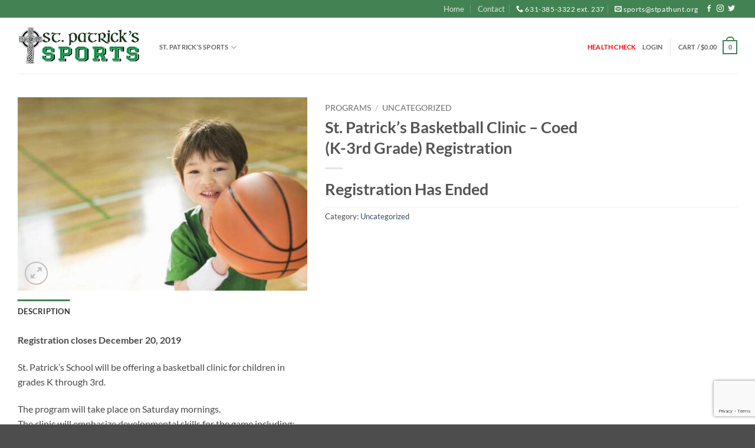

--- FILE ---
content_type: text/html; charset=utf-8
request_url: https://www.google.com/recaptcha/api2/anchor?ar=1&k=6LfAbkkqAAAAACtnAR8zTRMZMBCCGDog7EkV3pa4&co=aHR0cHM6Ly9zdHBhdGh1bnRzcG9ydHMub3JnOjQ0Mw..&hl=en&v=N67nZn4AqZkNcbeMu4prBgzg&size=invisible&anchor-ms=20000&execute-ms=30000&cb=afvh56r6p6y8
body_size: 49989
content:
<!DOCTYPE HTML><html dir="ltr" lang="en"><head><meta http-equiv="Content-Type" content="text/html; charset=UTF-8">
<meta http-equiv="X-UA-Compatible" content="IE=edge">
<title>reCAPTCHA</title>
<style type="text/css">
/* cyrillic-ext */
@font-face {
  font-family: 'Roboto';
  font-style: normal;
  font-weight: 400;
  font-stretch: 100%;
  src: url(//fonts.gstatic.com/s/roboto/v48/KFO7CnqEu92Fr1ME7kSn66aGLdTylUAMa3GUBHMdazTgWw.woff2) format('woff2');
  unicode-range: U+0460-052F, U+1C80-1C8A, U+20B4, U+2DE0-2DFF, U+A640-A69F, U+FE2E-FE2F;
}
/* cyrillic */
@font-face {
  font-family: 'Roboto';
  font-style: normal;
  font-weight: 400;
  font-stretch: 100%;
  src: url(//fonts.gstatic.com/s/roboto/v48/KFO7CnqEu92Fr1ME7kSn66aGLdTylUAMa3iUBHMdazTgWw.woff2) format('woff2');
  unicode-range: U+0301, U+0400-045F, U+0490-0491, U+04B0-04B1, U+2116;
}
/* greek-ext */
@font-face {
  font-family: 'Roboto';
  font-style: normal;
  font-weight: 400;
  font-stretch: 100%;
  src: url(//fonts.gstatic.com/s/roboto/v48/KFO7CnqEu92Fr1ME7kSn66aGLdTylUAMa3CUBHMdazTgWw.woff2) format('woff2');
  unicode-range: U+1F00-1FFF;
}
/* greek */
@font-face {
  font-family: 'Roboto';
  font-style: normal;
  font-weight: 400;
  font-stretch: 100%;
  src: url(//fonts.gstatic.com/s/roboto/v48/KFO7CnqEu92Fr1ME7kSn66aGLdTylUAMa3-UBHMdazTgWw.woff2) format('woff2');
  unicode-range: U+0370-0377, U+037A-037F, U+0384-038A, U+038C, U+038E-03A1, U+03A3-03FF;
}
/* math */
@font-face {
  font-family: 'Roboto';
  font-style: normal;
  font-weight: 400;
  font-stretch: 100%;
  src: url(//fonts.gstatic.com/s/roboto/v48/KFO7CnqEu92Fr1ME7kSn66aGLdTylUAMawCUBHMdazTgWw.woff2) format('woff2');
  unicode-range: U+0302-0303, U+0305, U+0307-0308, U+0310, U+0312, U+0315, U+031A, U+0326-0327, U+032C, U+032F-0330, U+0332-0333, U+0338, U+033A, U+0346, U+034D, U+0391-03A1, U+03A3-03A9, U+03B1-03C9, U+03D1, U+03D5-03D6, U+03F0-03F1, U+03F4-03F5, U+2016-2017, U+2034-2038, U+203C, U+2040, U+2043, U+2047, U+2050, U+2057, U+205F, U+2070-2071, U+2074-208E, U+2090-209C, U+20D0-20DC, U+20E1, U+20E5-20EF, U+2100-2112, U+2114-2115, U+2117-2121, U+2123-214F, U+2190, U+2192, U+2194-21AE, U+21B0-21E5, U+21F1-21F2, U+21F4-2211, U+2213-2214, U+2216-22FF, U+2308-230B, U+2310, U+2319, U+231C-2321, U+2336-237A, U+237C, U+2395, U+239B-23B7, U+23D0, U+23DC-23E1, U+2474-2475, U+25AF, U+25B3, U+25B7, U+25BD, U+25C1, U+25CA, U+25CC, U+25FB, U+266D-266F, U+27C0-27FF, U+2900-2AFF, U+2B0E-2B11, U+2B30-2B4C, U+2BFE, U+3030, U+FF5B, U+FF5D, U+1D400-1D7FF, U+1EE00-1EEFF;
}
/* symbols */
@font-face {
  font-family: 'Roboto';
  font-style: normal;
  font-weight: 400;
  font-stretch: 100%;
  src: url(//fonts.gstatic.com/s/roboto/v48/KFO7CnqEu92Fr1ME7kSn66aGLdTylUAMaxKUBHMdazTgWw.woff2) format('woff2');
  unicode-range: U+0001-000C, U+000E-001F, U+007F-009F, U+20DD-20E0, U+20E2-20E4, U+2150-218F, U+2190, U+2192, U+2194-2199, U+21AF, U+21E6-21F0, U+21F3, U+2218-2219, U+2299, U+22C4-22C6, U+2300-243F, U+2440-244A, U+2460-24FF, U+25A0-27BF, U+2800-28FF, U+2921-2922, U+2981, U+29BF, U+29EB, U+2B00-2BFF, U+4DC0-4DFF, U+FFF9-FFFB, U+10140-1018E, U+10190-1019C, U+101A0, U+101D0-101FD, U+102E0-102FB, U+10E60-10E7E, U+1D2C0-1D2D3, U+1D2E0-1D37F, U+1F000-1F0FF, U+1F100-1F1AD, U+1F1E6-1F1FF, U+1F30D-1F30F, U+1F315, U+1F31C, U+1F31E, U+1F320-1F32C, U+1F336, U+1F378, U+1F37D, U+1F382, U+1F393-1F39F, U+1F3A7-1F3A8, U+1F3AC-1F3AF, U+1F3C2, U+1F3C4-1F3C6, U+1F3CA-1F3CE, U+1F3D4-1F3E0, U+1F3ED, U+1F3F1-1F3F3, U+1F3F5-1F3F7, U+1F408, U+1F415, U+1F41F, U+1F426, U+1F43F, U+1F441-1F442, U+1F444, U+1F446-1F449, U+1F44C-1F44E, U+1F453, U+1F46A, U+1F47D, U+1F4A3, U+1F4B0, U+1F4B3, U+1F4B9, U+1F4BB, U+1F4BF, U+1F4C8-1F4CB, U+1F4D6, U+1F4DA, U+1F4DF, U+1F4E3-1F4E6, U+1F4EA-1F4ED, U+1F4F7, U+1F4F9-1F4FB, U+1F4FD-1F4FE, U+1F503, U+1F507-1F50B, U+1F50D, U+1F512-1F513, U+1F53E-1F54A, U+1F54F-1F5FA, U+1F610, U+1F650-1F67F, U+1F687, U+1F68D, U+1F691, U+1F694, U+1F698, U+1F6AD, U+1F6B2, U+1F6B9-1F6BA, U+1F6BC, U+1F6C6-1F6CF, U+1F6D3-1F6D7, U+1F6E0-1F6EA, U+1F6F0-1F6F3, U+1F6F7-1F6FC, U+1F700-1F7FF, U+1F800-1F80B, U+1F810-1F847, U+1F850-1F859, U+1F860-1F887, U+1F890-1F8AD, U+1F8B0-1F8BB, U+1F8C0-1F8C1, U+1F900-1F90B, U+1F93B, U+1F946, U+1F984, U+1F996, U+1F9E9, U+1FA00-1FA6F, U+1FA70-1FA7C, U+1FA80-1FA89, U+1FA8F-1FAC6, U+1FACE-1FADC, U+1FADF-1FAE9, U+1FAF0-1FAF8, U+1FB00-1FBFF;
}
/* vietnamese */
@font-face {
  font-family: 'Roboto';
  font-style: normal;
  font-weight: 400;
  font-stretch: 100%;
  src: url(//fonts.gstatic.com/s/roboto/v48/KFO7CnqEu92Fr1ME7kSn66aGLdTylUAMa3OUBHMdazTgWw.woff2) format('woff2');
  unicode-range: U+0102-0103, U+0110-0111, U+0128-0129, U+0168-0169, U+01A0-01A1, U+01AF-01B0, U+0300-0301, U+0303-0304, U+0308-0309, U+0323, U+0329, U+1EA0-1EF9, U+20AB;
}
/* latin-ext */
@font-face {
  font-family: 'Roboto';
  font-style: normal;
  font-weight: 400;
  font-stretch: 100%;
  src: url(//fonts.gstatic.com/s/roboto/v48/KFO7CnqEu92Fr1ME7kSn66aGLdTylUAMa3KUBHMdazTgWw.woff2) format('woff2');
  unicode-range: U+0100-02BA, U+02BD-02C5, U+02C7-02CC, U+02CE-02D7, U+02DD-02FF, U+0304, U+0308, U+0329, U+1D00-1DBF, U+1E00-1E9F, U+1EF2-1EFF, U+2020, U+20A0-20AB, U+20AD-20C0, U+2113, U+2C60-2C7F, U+A720-A7FF;
}
/* latin */
@font-face {
  font-family: 'Roboto';
  font-style: normal;
  font-weight: 400;
  font-stretch: 100%;
  src: url(//fonts.gstatic.com/s/roboto/v48/KFO7CnqEu92Fr1ME7kSn66aGLdTylUAMa3yUBHMdazQ.woff2) format('woff2');
  unicode-range: U+0000-00FF, U+0131, U+0152-0153, U+02BB-02BC, U+02C6, U+02DA, U+02DC, U+0304, U+0308, U+0329, U+2000-206F, U+20AC, U+2122, U+2191, U+2193, U+2212, U+2215, U+FEFF, U+FFFD;
}
/* cyrillic-ext */
@font-face {
  font-family: 'Roboto';
  font-style: normal;
  font-weight: 500;
  font-stretch: 100%;
  src: url(//fonts.gstatic.com/s/roboto/v48/KFO7CnqEu92Fr1ME7kSn66aGLdTylUAMa3GUBHMdazTgWw.woff2) format('woff2');
  unicode-range: U+0460-052F, U+1C80-1C8A, U+20B4, U+2DE0-2DFF, U+A640-A69F, U+FE2E-FE2F;
}
/* cyrillic */
@font-face {
  font-family: 'Roboto';
  font-style: normal;
  font-weight: 500;
  font-stretch: 100%;
  src: url(//fonts.gstatic.com/s/roboto/v48/KFO7CnqEu92Fr1ME7kSn66aGLdTylUAMa3iUBHMdazTgWw.woff2) format('woff2');
  unicode-range: U+0301, U+0400-045F, U+0490-0491, U+04B0-04B1, U+2116;
}
/* greek-ext */
@font-face {
  font-family: 'Roboto';
  font-style: normal;
  font-weight: 500;
  font-stretch: 100%;
  src: url(//fonts.gstatic.com/s/roboto/v48/KFO7CnqEu92Fr1ME7kSn66aGLdTylUAMa3CUBHMdazTgWw.woff2) format('woff2');
  unicode-range: U+1F00-1FFF;
}
/* greek */
@font-face {
  font-family: 'Roboto';
  font-style: normal;
  font-weight: 500;
  font-stretch: 100%;
  src: url(//fonts.gstatic.com/s/roboto/v48/KFO7CnqEu92Fr1ME7kSn66aGLdTylUAMa3-UBHMdazTgWw.woff2) format('woff2');
  unicode-range: U+0370-0377, U+037A-037F, U+0384-038A, U+038C, U+038E-03A1, U+03A3-03FF;
}
/* math */
@font-face {
  font-family: 'Roboto';
  font-style: normal;
  font-weight: 500;
  font-stretch: 100%;
  src: url(//fonts.gstatic.com/s/roboto/v48/KFO7CnqEu92Fr1ME7kSn66aGLdTylUAMawCUBHMdazTgWw.woff2) format('woff2');
  unicode-range: U+0302-0303, U+0305, U+0307-0308, U+0310, U+0312, U+0315, U+031A, U+0326-0327, U+032C, U+032F-0330, U+0332-0333, U+0338, U+033A, U+0346, U+034D, U+0391-03A1, U+03A3-03A9, U+03B1-03C9, U+03D1, U+03D5-03D6, U+03F0-03F1, U+03F4-03F5, U+2016-2017, U+2034-2038, U+203C, U+2040, U+2043, U+2047, U+2050, U+2057, U+205F, U+2070-2071, U+2074-208E, U+2090-209C, U+20D0-20DC, U+20E1, U+20E5-20EF, U+2100-2112, U+2114-2115, U+2117-2121, U+2123-214F, U+2190, U+2192, U+2194-21AE, U+21B0-21E5, U+21F1-21F2, U+21F4-2211, U+2213-2214, U+2216-22FF, U+2308-230B, U+2310, U+2319, U+231C-2321, U+2336-237A, U+237C, U+2395, U+239B-23B7, U+23D0, U+23DC-23E1, U+2474-2475, U+25AF, U+25B3, U+25B7, U+25BD, U+25C1, U+25CA, U+25CC, U+25FB, U+266D-266F, U+27C0-27FF, U+2900-2AFF, U+2B0E-2B11, U+2B30-2B4C, U+2BFE, U+3030, U+FF5B, U+FF5D, U+1D400-1D7FF, U+1EE00-1EEFF;
}
/* symbols */
@font-face {
  font-family: 'Roboto';
  font-style: normal;
  font-weight: 500;
  font-stretch: 100%;
  src: url(//fonts.gstatic.com/s/roboto/v48/KFO7CnqEu92Fr1ME7kSn66aGLdTylUAMaxKUBHMdazTgWw.woff2) format('woff2');
  unicode-range: U+0001-000C, U+000E-001F, U+007F-009F, U+20DD-20E0, U+20E2-20E4, U+2150-218F, U+2190, U+2192, U+2194-2199, U+21AF, U+21E6-21F0, U+21F3, U+2218-2219, U+2299, U+22C4-22C6, U+2300-243F, U+2440-244A, U+2460-24FF, U+25A0-27BF, U+2800-28FF, U+2921-2922, U+2981, U+29BF, U+29EB, U+2B00-2BFF, U+4DC0-4DFF, U+FFF9-FFFB, U+10140-1018E, U+10190-1019C, U+101A0, U+101D0-101FD, U+102E0-102FB, U+10E60-10E7E, U+1D2C0-1D2D3, U+1D2E0-1D37F, U+1F000-1F0FF, U+1F100-1F1AD, U+1F1E6-1F1FF, U+1F30D-1F30F, U+1F315, U+1F31C, U+1F31E, U+1F320-1F32C, U+1F336, U+1F378, U+1F37D, U+1F382, U+1F393-1F39F, U+1F3A7-1F3A8, U+1F3AC-1F3AF, U+1F3C2, U+1F3C4-1F3C6, U+1F3CA-1F3CE, U+1F3D4-1F3E0, U+1F3ED, U+1F3F1-1F3F3, U+1F3F5-1F3F7, U+1F408, U+1F415, U+1F41F, U+1F426, U+1F43F, U+1F441-1F442, U+1F444, U+1F446-1F449, U+1F44C-1F44E, U+1F453, U+1F46A, U+1F47D, U+1F4A3, U+1F4B0, U+1F4B3, U+1F4B9, U+1F4BB, U+1F4BF, U+1F4C8-1F4CB, U+1F4D6, U+1F4DA, U+1F4DF, U+1F4E3-1F4E6, U+1F4EA-1F4ED, U+1F4F7, U+1F4F9-1F4FB, U+1F4FD-1F4FE, U+1F503, U+1F507-1F50B, U+1F50D, U+1F512-1F513, U+1F53E-1F54A, U+1F54F-1F5FA, U+1F610, U+1F650-1F67F, U+1F687, U+1F68D, U+1F691, U+1F694, U+1F698, U+1F6AD, U+1F6B2, U+1F6B9-1F6BA, U+1F6BC, U+1F6C6-1F6CF, U+1F6D3-1F6D7, U+1F6E0-1F6EA, U+1F6F0-1F6F3, U+1F6F7-1F6FC, U+1F700-1F7FF, U+1F800-1F80B, U+1F810-1F847, U+1F850-1F859, U+1F860-1F887, U+1F890-1F8AD, U+1F8B0-1F8BB, U+1F8C0-1F8C1, U+1F900-1F90B, U+1F93B, U+1F946, U+1F984, U+1F996, U+1F9E9, U+1FA00-1FA6F, U+1FA70-1FA7C, U+1FA80-1FA89, U+1FA8F-1FAC6, U+1FACE-1FADC, U+1FADF-1FAE9, U+1FAF0-1FAF8, U+1FB00-1FBFF;
}
/* vietnamese */
@font-face {
  font-family: 'Roboto';
  font-style: normal;
  font-weight: 500;
  font-stretch: 100%;
  src: url(//fonts.gstatic.com/s/roboto/v48/KFO7CnqEu92Fr1ME7kSn66aGLdTylUAMa3OUBHMdazTgWw.woff2) format('woff2');
  unicode-range: U+0102-0103, U+0110-0111, U+0128-0129, U+0168-0169, U+01A0-01A1, U+01AF-01B0, U+0300-0301, U+0303-0304, U+0308-0309, U+0323, U+0329, U+1EA0-1EF9, U+20AB;
}
/* latin-ext */
@font-face {
  font-family: 'Roboto';
  font-style: normal;
  font-weight: 500;
  font-stretch: 100%;
  src: url(//fonts.gstatic.com/s/roboto/v48/KFO7CnqEu92Fr1ME7kSn66aGLdTylUAMa3KUBHMdazTgWw.woff2) format('woff2');
  unicode-range: U+0100-02BA, U+02BD-02C5, U+02C7-02CC, U+02CE-02D7, U+02DD-02FF, U+0304, U+0308, U+0329, U+1D00-1DBF, U+1E00-1E9F, U+1EF2-1EFF, U+2020, U+20A0-20AB, U+20AD-20C0, U+2113, U+2C60-2C7F, U+A720-A7FF;
}
/* latin */
@font-face {
  font-family: 'Roboto';
  font-style: normal;
  font-weight: 500;
  font-stretch: 100%;
  src: url(//fonts.gstatic.com/s/roboto/v48/KFO7CnqEu92Fr1ME7kSn66aGLdTylUAMa3yUBHMdazQ.woff2) format('woff2');
  unicode-range: U+0000-00FF, U+0131, U+0152-0153, U+02BB-02BC, U+02C6, U+02DA, U+02DC, U+0304, U+0308, U+0329, U+2000-206F, U+20AC, U+2122, U+2191, U+2193, U+2212, U+2215, U+FEFF, U+FFFD;
}
/* cyrillic-ext */
@font-face {
  font-family: 'Roboto';
  font-style: normal;
  font-weight: 900;
  font-stretch: 100%;
  src: url(//fonts.gstatic.com/s/roboto/v48/KFO7CnqEu92Fr1ME7kSn66aGLdTylUAMa3GUBHMdazTgWw.woff2) format('woff2');
  unicode-range: U+0460-052F, U+1C80-1C8A, U+20B4, U+2DE0-2DFF, U+A640-A69F, U+FE2E-FE2F;
}
/* cyrillic */
@font-face {
  font-family: 'Roboto';
  font-style: normal;
  font-weight: 900;
  font-stretch: 100%;
  src: url(//fonts.gstatic.com/s/roboto/v48/KFO7CnqEu92Fr1ME7kSn66aGLdTylUAMa3iUBHMdazTgWw.woff2) format('woff2');
  unicode-range: U+0301, U+0400-045F, U+0490-0491, U+04B0-04B1, U+2116;
}
/* greek-ext */
@font-face {
  font-family: 'Roboto';
  font-style: normal;
  font-weight: 900;
  font-stretch: 100%;
  src: url(//fonts.gstatic.com/s/roboto/v48/KFO7CnqEu92Fr1ME7kSn66aGLdTylUAMa3CUBHMdazTgWw.woff2) format('woff2');
  unicode-range: U+1F00-1FFF;
}
/* greek */
@font-face {
  font-family: 'Roboto';
  font-style: normal;
  font-weight: 900;
  font-stretch: 100%;
  src: url(//fonts.gstatic.com/s/roboto/v48/KFO7CnqEu92Fr1ME7kSn66aGLdTylUAMa3-UBHMdazTgWw.woff2) format('woff2');
  unicode-range: U+0370-0377, U+037A-037F, U+0384-038A, U+038C, U+038E-03A1, U+03A3-03FF;
}
/* math */
@font-face {
  font-family: 'Roboto';
  font-style: normal;
  font-weight: 900;
  font-stretch: 100%;
  src: url(//fonts.gstatic.com/s/roboto/v48/KFO7CnqEu92Fr1ME7kSn66aGLdTylUAMawCUBHMdazTgWw.woff2) format('woff2');
  unicode-range: U+0302-0303, U+0305, U+0307-0308, U+0310, U+0312, U+0315, U+031A, U+0326-0327, U+032C, U+032F-0330, U+0332-0333, U+0338, U+033A, U+0346, U+034D, U+0391-03A1, U+03A3-03A9, U+03B1-03C9, U+03D1, U+03D5-03D6, U+03F0-03F1, U+03F4-03F5, U+2016-2017, U+2034-2038, U+203C, U+2040, U+2043, U+2047, U+2050, U+2057, U+205F, U+2070-2071, U+2074-208E, U+2090-209C, U+20D0-20DC, U+20E1, U+20E5-20EF, U+2100-2112, U+2114-2115, U+2117-2121, U+2123-214F, U+2190, U+2192, U+2194-21AE, U+21B0-21E5, U+21F1-21F2, U+21F4-2211, U+2213-2214, U+2216-22FF, U+2308-230B, U+2310, U+2319, U+231C-2321, U+2336-237A, U+237C, U+2395, U+239B-23B7, U+23D0, U+23DC-23E1, U+2474-2475, U+25AF, U+25B3, U+25B7, U+25BD, U+25C1, U+25CA, U+25CC, U+25FB, U+266D-266F, U+27C0-27FF, U+2900-2AFF, U+2B0E-2B11, U+2B30-2B4C, U+2BFE, U+3030, U+FF5B, U+FF5D, U+1D400-1D7FF, U+1EE00-1EEFF;
}
/* symbols */
@font-face {
  font-family: 'Roboto';
  font-style: normal;
  font-weight: 900;
  font-stretch: 100%;
  src: url(//fonts.gstatic.com/s/roboto/v48/KFO7CnqEu92Fr1ME7kSn66aGLdTylUAMaxKUBHMdazTgWw.woff2) format('woff2');
  unicode-range: U+0001-000C, U+000E-001F, U+007F-009F, U+20DD-20E0, U+20E2-20E4, U+2150-218F, U+2190, U+2192, U+2194-2199, U+21AF, U+21E6-21F0, U+21F3, U+2218-2219, U+2299, U+22C4-22C6, U+2300-243F, U+2440-244A, U+2460-24FF, U+25A0-27BF, U+2800-28FF, U+2921-2922, U+2981, U+29BF, U+29EB, U+2B00-2BFF, U+4DC0-4DFF, U+FFF9-FFFB, U+10140-1018E, U+10190-1019C, U+101A0, U+101D0-101FD, U+102E0-102FB, U+10E60-10E7E, U+1D2C0-1D2D3, U+1D2E0-1D37F, U+1F000-1F0FF, U+1F100-1F1AD, U+1F1E6-1F1FF, U+1F30D-1F30F, U+1F315, U+1F31C, U+1F31E, U+1F320-1F32C, U+1F336, U+1F378, U+1F37D, U+1F382, U+1F393-1F39F, U+1F3A7-1F3A8, U+1F3AC-1F3AF, U+1F3C2, U+1F3C4-1F3C6, U+1F3CA-1F3CE, U+1F3D4-1F3E0, U+1F3ED, U+1F3F1-1F3F3, U+1F3F5-1F3F7, U+1F408, U+1F415, U+1F41F, U+1F426, U+1F43F, U+1F441-1F442, U+1F444, U+1F446-1F449, U+1F44C-1F44E, U+1F453, U+1F46A, U+1F47D, U+1F4A3, U+1F4B0, U+1F4B3, U+1F4B9, U+1F4BB, U+1F4BF, U+1F4C8-1F4CB, U+1F4D6, U+1F4DA, U+1F4DF, U+1F4E3-1F4E6, U+1F4EA-1F4ED, U+1F4F7, U+1F4F9-1F4FB, U+1F4FD-1F4FE, U+1F503, U+1F507-1F50B, U+1F50D, U+1F512-1F513, U+1F53E-1F54A, U+1F54F-1F5FA, U+1F610, U+1F650-1F67F, U+1F687, U+1F68D, U+1F691, U+1F694, U+1F698, U+1F6AD, U+1F6B2, U+1F6B9-1F6BA, U+1F6BC, U+1F6C6-1F6CF, U+1F6D3-1F6D7, U+1F6E0-1F6EA, U+1F6F0-1F6F3, U+1F6F7-1F6FC, U+1F700-1F7FF, U+1F800-1F80B, U+1F810-1F847, U+1F850-1F859, U+1F860-1F887, U+1F890-1F8AD, U+1F8B0-1F8BB, U+1F8C0-1F8C1, U+1F900-1F90B, U+1F93B, U+1F946, U+1F984, U+1F996, U+1F9E9, U+1FA00-1FA6F, U+1FA70-1FA7C, U+1FA80-1FA89, U+1FA8F-1FAC6, U+1FACE-1FADC, U+1FADF-1FAE9, U+1FAF0-1FAF8, U+1FB00-1FBFF;
}
/* vietnamese */
@font-face {
  font-family: 'Roboto';
  font-style: normal;
  font-weight: 900;
  font-stretch: 100%;
  src: url(//fonts.gstatic.com/s/roboto/v48/KFO7CnqEu92Fr1ME7kSn66aGLdTylUAMa3OUBHMdazTgWw.woff2) format('woff2');
  unicode-range: U+0102-0103, U+0110-0111, U+0128-0129, U+0168-0169, U+01A0-01A1, U+01AF-01B0, U+0300-0301, U+0303-0304, U+0308-0309, U+0323, U+0329, U+1EA0-1EF9, U+20AB;
}
/* latin-ext */
@font-face {
  font-family: 'Roboto';
  font-style: normal;
  font-weight: 900;
  font-stretch: 100%;
  src: url(//fonts.gstatic.com/s/roboto/v48/KFO7CnqEu92Fr1ME7kSn66aGLdTylUAMa3KUBHMdazTgWw.woff2) format('woff2');
  unicode-range: U+0100-02BA, U+02BD-02C5, U+02C7-02CC, U+02CE-02D7, U+02DD-02FF, U+0304, U+0308, U+0329, U+1D00-1DBF, U+1E00-1E9F, U+1EF2-1EFF, U+2020, U+20A0-20AB, U+20AD-20C0, U+2113, U+2C60-2C7F, U+A720-A7FF;
}
/* latin */
@font-face {
  font-family: 'Roboto';
  font-style: normal;
  font-weight: 900;
  font-stretch: 100%;
  src: url(//fonts.gstatic.com/s/roboto/v48/KFO7CnqEu92Fr1ME7kSn66aGLdTylUAMa3yUBHMdazQ.woff2) format('woff2');
  unicode-range: U+0000-00FF, U+0131, U+0152-0153, U+02BB-02BC, U+02C6, U+02DA, U+02DC, U+0304, U+0308, U+0329, U+2000-206F, U+20AC, U+2122, U+2191, U+2193, U+2212, U+2215, U+FEFF, U+FFFD;
}

</style>
<link rel="stylesheet" type="text/css" href="https://www.gstatic.com/recaptcha/releases/N67nZn4AqZkNcbeMu4prBgzg/styles__ltr.css">
<script nonce="flSugs0JEfr190duwQa3VA" type="text/javascript">window['__recaptcha_api'] = 'https://www.google.com/recaptcha/api2/';</script>
<script type="text/javascript" src="https://www.gstatic.com/recaptcha/releases/N67nZn4AqZkNcbeMu4prBgzg/recaptcha__en.js" nonce="flSugs0JEfr190duwQa3VA">
      
    </script></head>
<body><div id="rc-anchor-alert" class="rc-anchor-alert"></div>
<input type="hidden" id="recaptcha-token" value="[base64]">
<script type="text/javascript" nonce="flSugs0JEfr190duwQa3VA">
      recaptcha.anchor.Main.init("[\x22ainput\x22,[\x22bgdata\x22,\x22\x22,\[base64]/[base64]/[base64]/bmV3IHJbeF0oY1swXSk6RT09Mj9uZXcgclt4XShjWzBdLGNbMV0pOkU9PTM/bmV3IHJbeF0oY1swXSxjWzFdLGNbMl0pOkU9PTQ/[base64]/[base64]/[base64]/[base64]/[base64]/[base64]/[base64]/[base64]\x22,\[base64]\x22,\x22wrfCj8OdWcO4ZT3CvMOUw4dFw7/[base64]/CpMKtwpbDjsOEcUd5Lm7DvGAvbjFnLcO7wr7CkXZVZ29tVy/CrMK4UMOnbsOYLsKoH8OXwqlOCTHDlcOqO2DDocKbw70cK8OLw7lmwq/[base64]/[base64]/DscOcw5JqLsOFDMO4AsKhw6kYP8Kaw77DlMOUYcKOw4vCpMOvG1rDuMKYw7YGGXzCsjrDpR8NLcOsQlsbw4vCpmzCtMO9C2XChltnw4F/wrvCpsKBwqbCrsKney7Chk/Cq8KBw57CgsO9bcOnw7gYwqbCiMK/InUfUzI2I8KXwqXCp1HDnlTCoDsswo0ewqjClsOoM8K/GAHDlX8Lb8OvwqDCtUxLbmktwq3Crwh3w5N0UW3DsybCnXE0CcKaw4HDjMKNw7o5MXDDoMOBwrHCqMO/AsOdasO/f8KOw53DkFTDmhDDscOxKcK6LA3Cizl2IMOrwrUjEMOGwrssE8KTw4pOwpBpAsOuwqDDjMKTSTcUw5DDlsKvIzfDh1XCg8OeETXDuyJWLUxJw7nCnXnDtCTDuT8dR1/DghrChExyXCwjw47DusOEbmDDvV5ZMRJye8Oowr3Ds1pDw503w7snw6U7wrLCl8KjKiPDn8Kfwos6wr/Dr1MEw4JrBFw3Z1bCqmbCvEQ0w4UTRsO7Dxs0w6vCk8O9wpPDrAI7GsOXw7pdUkMawozCpMK+wpTDhMOew4jCrcOVw4HDtcKWUHNhwpLCkmxQCjDDj8OxKMOiw5/DusOSw4NKw6HCisKKwpHCucKODkDCiwFgw5LCgVPChG/DnsOew5sSZ8KhWsKtGlHCvSRNw5PCm8OewpVVw57DucKMwrTDoUk/[base64]/DsVjCocKlNiBvwqpYSU/[base64]/DMO9woPDmcKDw4TDucOFPkLCrcK/d2nCs8O3w7Mfw5bCj8Knw4FNRMOpw5lWwpIrwpnDimwmw6tYQ8Ohwp4SGcOPw6XCjcO9w5g5w7vDp8OIRMKDw6BXwq3CowgAI8KEw6s3w63DtGDCg3zDoBIRwrcNWXfClW/DhgYewpzDscOMaCdZw4hANGHCp8Ohw4jCsxzDpiXDhB3Cq8ONwodHw6Yew5vCi3DCu8KidMKTw5MyXm5Sw4NMwrBcfwhPJ8Kow59cworDiAQVwrjCjUrCtVzChm9NwrbCiMKRw5/Ckyc9wqJzw7RCNMONwo/[base64]/Dm8Ksw7DDuAVAwq5uScKzCMKDM8OMwrHCocOjacK0wqddJVBRA8KFHcOnw54mw6VjU8K1wpoFWhZww7tdY8KAwoEbw4rDrWxBbDHDqsOHwpfCkcOEMy7CtMOgwr0lwp8Ow4BmFcOTQUlwCMOuasO3BcO0aTrCj3Qjw6/DsllLw6wpwrEYw5TDq0Q6HcOVwpnCinw4w4PCjmzDjcKlMFHDmMO7EWRyYHEjKcKjwpnDl1HCicOow7/DvF7Cg8OCaiPDlSxhwqV9w5IzwoTCjMK0wrsXSsK1V07CuT7ClBHChUXDrAAGw5HCjsORIiMQw64nacOywoh1c8OcbV1TacObBsOdacOQwpDCu2LCsU8uIsOcADzCgsKtwrPDp2hGwrRCE8O8YMOgw7/Dgj55w4/Do3hXw63CrcKkwq3DoMO5wqjCvlPDhHZWw5HClz/Do8KNNkAcw5TDqMOIK3nCs8KPw6IZCFzDrlHClsKEwoTCqD8gwqvCtDLCgsOBw6MSwrodw6jCjQg+GMO4w5TClWEyHcOCZcKzIQPDpcKoRRzCpcOAw7UXwowtFTPCr8ONwo4ZacOPwqENZcOgD8OAGcOmPw5lw4k9wrVVw4bDr0PDmgjCmsOnwrDCrMKhGMKiw4PCmy/Ds8OoXMOXUmgpPyIUJsK9wo3Cmg4twqfCgUvCjAXCgiNXwp7DrMOYw4tgKnkJwpDClxvDtMKFOwYew6lHfcKxw5w4wrZvw57CiW3DsExNw6gAwrgRw6vDt8OIwrDDqcK2w4k6c8Kmw67CgwbDpsO/[base64]/DojbChXwcwpTDisKMw7jDuG1hwrFjIsK8PcOjwoVfFsK8bFwnw7/CtxrDssKiwqUnacKEASYkwqQDwpYmXDTDnhc+w51kw69rw7vDuUDCl31ewpPDrCo4BF7DlXFSwoTClVLDuE/[base64]/[base64]/CqcKKE8KSZE3CvB4Uwox3w6LCjRJ+woM7R13Cq8KEwrAyw53Ci8O+bXY2wqTDjsKCw5RwJsKpw7Rzw5LDgMOowqsBw5JWwoHCt8OvXVrCkCPCt8OkZ2t7wrdyAnHDmcKfNMK9w6l/w45Nw7nDmsKGw5VXwq/Du8OBw6zDkkZ2USnCgMKVwrfDok1hw4FEw6PCmEF2wpvCuU3CoMKXw7Zlw7XDmsK2wr8qUMOFGMK/wqjDn8Krwo1Jd3gow7RQw6vCsgLChmMAGDZXLXbDqMOUCMKnwqciCcORXsOHRRRIJsOjMhxYwrkmw51DRsK/b8KjwpbCpVDDoBYYCsOlwqrDlhpfcsKIB8KrRGECwqzDncObNBzDicKhwpRnWC/DhcOvw5lXQ8O/[base64]/[base64]/Ct8KFwpNew4PDjcOtw4DDl8Oob8OPMWjDkUQowp3CvcKUwo9EwpTDicO8wrgFBybDh8Ocw7gOwqVcwo/CtwFjwrwDw4DDvVguwpBWanfCoMKmw70UP0oFwoDCisOaMg1fIsKHwogqw5RFLD9hbsKSwq9cJGhYbwkbwqNmVcOow6Jywr8hw4bCm8KHw5soGcKtTkzDr8Olw5XCjcKmw7lrC8OLXsOxwoDCvjFpVcKWw5rCqcOewpEFw5HDqz0/[base64]/[base64]/[base64]/ChsKICxNJw6/DusKzYHEKUcO8D8OKaXjClmg3wpfDocKEwo1bAAvDjsKrPcKAACbCoC/DgcKtdR5mKTnCk8Kfw7IIw5oXHcKvS8KNw7vChMOcPU13w6JDSsOgPMKLw5jCoHhmMcKwwppuHAUCC8O8w4/[base64]/ISzDv1vCtMKRwq/DoMK+wqvDjcOnAVBvwoV4RghkXcOBXAbClcOde8O3TcKJw5jCj2rDmygtwoRnw5RSw7/DsV1oA8O1wq3DiFtkwqBXA8KUw6jCp8O+w4h6E8K8CjFvwqXDvsK0XcK4UsKpNcK3wqMEw6HDlFoHw593LBUxw5LDrMOLwoTDhVtFV8KHw6TCqMKSPcOUP8OMBGcXw5YWwoXCqMK7wpXCh8OmIMKrwq1Nw7hTXMO/woPDllFNZMKDO8Oow4o9Ln7Dhw7Cun3Ckl3DnsKww7V9w5rDlMO9w7N3KzfCvD3Dkhhow40+cmfClmfCvMK6w5ckCEIKw5bCssK1w7fCpcKBCiErw4UMw5xuAjheWMKFVjjDnsOrw7/DpMKzwpzDgsOdwqfCuzTCmMOjFDTCgSE3HA1hwoHDhcO8CMOZAMOrDUTDrMKqw7cxRMOkDmtsE8KcH8K9CibCimzChMOhwpfDgsO/fcKCwoLDlMKWw47Dl2oZw5YCw7Q+I3dyXhhawp3DpVDCgnHCmDHCvwHDq0jDmhPDn8OowocPMUDCs3xDPcKlwoInwrbCr8Kpw6Ixw70lOMOCI8KvwotGAcKHwr3CuMKww55nw7Rcw4wXwpVhG8OBwpxlNxfCtV53w6DDrwTCmMOTwow3R1/[base64]/Dv8OSwoVFw4DCv1wMw7jCoMOCwqrDq8Ofw7rCv8KCPMKeOsOmR30QXMOZccK4N8Kkw7cNwop8UAMrcsOew7gwa8OAw4zDlMO+w50/[base64]/CvcKRdHo4w6Eqw6rDh3XDvGfDm8Kqw7I4PVjCtn/DqcK/bMO4e8OyC8OzYyjDinBnw4FUX8KYRxp3elcbwpLDhsOFI0nDjcOIw53DvsOyBEc1UxnDosOMYsKCa2UUWXIfwpvDmwJaw6jCucOcHQMew7bCmcKVwqhGw5cNw6nCh19qw60bGRBQw4rDmcKhwpPCiU/DnwwFXsKeIcO9wqzDssOow7MLF2Y7QjIUbcOtdcKQP8O+IXbCq8K4b8KBKMK+w4nCgAXDgztsaQcVwo3Dg8OJF1PClsKqdB3DqMKfTVrDnQTDtSzDvCLCh8O5w4k8w4rDjlw4djzDvsOod8O8wqhwXhzCrsKcFmQ/woEreiVeExpsw4fCs8K/w5RbwqrDhsKcOcO/X8O8Bi/CjMOsCMOFRMK7w5R1cB3Ch8OdFsOsJMOswoxMAzZ/wpDDj1kwE8OZwq3Dk8Obwqlxw6vDgTNjARtoLcKlfcKqw6QSw4xcYcK3MHZzwoDCskTDpnvChsKfw6nCkcKZwpcDw5xoTcO4w4rCtMKIV3jDqSlJwqvDi0pew75tfcOZScKgBggMwrVbV8OIwonCtsKNG8O8IsKlwoljRR3ClMK4BMK4Q8OuHC4ow45kw5Q/XMOTwpnCr8KgwooiFMK5RW8ew5c7w4XCjWDDkMKEw50uwp/DhsKdIcKeOcKNSS1twqdJCxvDkcOfLG5Ow6TCmsK9e8OVDCnCtXjCjR8RUsOzTMK6RMOsCMO9ZMOjB8Kmw7HCihnDiF/Dg8KCe0zCoFjCosOreMKbwoXDtsO2wrV5wrbCjT0PE1rDq8Kfw5TDvW/DlsO2wrc4K8O8LMOjS8KIw5dCw6/[base64]/CthTDoj7CrsOQSDzCtMKjBMO9wqHCoWbDgMKHw5UNfsKjw6onBsOHbcKtwqQ9BcK1w4fDv8OYYTDCsVHDv2kzwrBSbFR/DhXDuXvDoMO9BThXw7Ycwohuw67DqMK0w5pbP8ObwqkswrFEwpLCuxnCuFHCmMKMwqbDqHPDmsKZwonCtSvDhcO0d8OnGTjCtwzCjlfDhsOEC1plwp/CqsOEw5ZNCz1Yw5fCqErDpMOYJmbDvsOnwrPCvsKkwrLDncK+w64Ow7/CqnjCoiLCv3zDucKnKjrCkMK+LMOcZcOSNQ5Aw7LCk0HDni5Lw6zDnMO2wpd3DsK6LQh5AcKuw7lrwqTDnMO5MsKRWTZdwr3DqU3CrloqBCrDiMOawrJvw4MWwpfCrm/Cq8ONY8OVwoYEPMOhJMKIw7PDpkcREcOxbnrCiyHDqgk0bsOww4rDqn4KUMKnwr1CCsKMWgrCnMKcPcKlbMOXCGLCjsOkFsO8N1YiRVbDt8K8JsOJwpN4Mndrw49dQ8Knw6bDjsOzN8KDwrBaaVHDiW3CmFsPBcKlM8O2w5DDoDjDisKNEMOEDkDCvMOFH34UZ2LCvS/CkMOOw5rDqS7DkX9gw5JvcBg4BGNpcMKVwoLDuxHCvArDusODw5obwoFpwok5VMKkY8OKw6VnDxk7bEzDmEoCMMO6wqcAwqrDssOMCcKbwoXCnsKSwpTCrMOzfcKlwqpwD8OcwqHCmcKzwqbDvMOkwqgaAcK4LcOTwpHDo8OMw45Bwr3Cg8O9Zg1/[base64]/DrsKAGUTCuMKoajbCjMOXU0sgw6rCsHLDn8ORVcKcQU/CtcKKw6LDuMK6woPDvAQAcHtUTMKtCXVMwrV+XsOBwp1iMm1mw4vDuCckDwVdw7/[base64]/ZB1Pw5Iawr0/b8K+RxE3P8OnXcK+w4TCvxhMwpFdwqfCkGxAw586w4nDj8OuJMOLw7XCtyBYw7QWawolwrbDvsKpw53CicKWZ3nCvUfCiMKAYhg5MnjDrMKHIcOWDgxqOhwRFHjDvsO2O2BLJlFwwrrDjDPDvsKtw7ZEw6HCs2gHwrIMwqhPRTTDgcKlFsKwwo/[base64]/[base64]/[base64]/[base64]/HMO7woMDdjtaDAo7LcKKw5A4w6XDvQlMw6bCmRsRZMKWfsKlfMObI8KWw4ZUP8OEw6gnwpHDvwhNwpQaMMKXw5ctOQIHwpE/BTPDqGACw4NMJ8OWwqnCosODHTZew453SCTDuy7CrMK6wockw7t7wpHDoAfCicOsw4TCuMOwfzFcw77CtEbDosOzQyvCnsOwZ8Kzw5jCsybCnsKGK8ObKDzDvXQXw7DDqMK1FMKPwr/CjsO1woTDrVctwp3CkTc+w6APwqpIwojCq8OQIn3DtFxNaRAkQBF0NcOswp8uN8Ovw7Bsw4zDssKaB8OPwrZ+MnkHw7pJOBRJw7UtNMOJITEwwrXDo8KFwp4abcOHXMOUw6LChsKHwol/wpHDiMKmCcKZwqTDv33CuioTBsO9MRnCnVrCtkM8blrCuMKMwrcRwpkIC8KDEh7Cq8K3wpzDrMO6ZRzDocOUwoJewph1FEE0OcOKUTdOwpDCi8OESA4WR1tYAMKmVcO3B1HCpRI3QMKnO8OhdFw0w7nCoMKQbsOGw5thX2jDnkpMSX/DoMOUw4DDoRXCkwHDjnfCocO3MBx3UcOSdiBww48ewrPCoMK/[base64]/w5HDlMOsNycyw57CncKoNFxpw7HDih7DqEHDocOGKcO2PC4zw5TDqzjDth3Dpi88w5tTOMO9wojDmgxYwqxnwo4wWsOWwocxMw/DjBjChMKTwr5ZAMKTw6QHw4U2wqEnw5VswqYQw6vDjMKRT3vChHxfw5QzwqXDr3PDuH5aw51rwo56w40uwqzCpQV8dMKqdcOCw6TCu8OIw7dgw6PDkcOswoPDpGUQw6Ykw4/DvnnCil3Dp3DCk1PCj8OEw4zDmcKLZX9+wpIhwq3DpWHClcKAwpjDqB8eCQ7DpMKibCsNGMKgNAdUwqTDiCLCtsOYLijCp8OuLcKKwo/CqsOjwpTDisKmwp/DkWkcwqQ4fsKzw4wAwodawoPCvxzDs8OQbyjCp8OPaC7DmsOLdl5wJcO+csKAwpDCisOQw7PDoGAcGV7DtsK6wqZkwo7Ch0PCt8Kqw4jDosOywrY+w53Do8KTdwPDvC5lICHDjBddw5x/OVDDvC7Cu8KrZj3CpcKAwooaNDtZHsOODsKZw4nDt8K0wqzCpxcySEvClcObJsKGw5Z5TlTCuMK3w67DlSQ3XDbDosOMWMKCwpjCsi5EwpBNwoHCosO0UcOzw53DmGPCmSNew5XDhhMTwozDpcKowp3Co8K/XMOXwrLCgEjCsWjCoHdcw63Dg3TClcKyLGEkYsKiw5jDhg5IFybDkcOLPMKbwqvDmQXDssOBMcOCHUwVUsO/ecKnZm0QasOcIMKywqXCgMKkwqnDmRcCw44Ew6DDgsO/DcK9bMKeNMOuGMOMecKYw6/Dl3/[base64]/Dv8ONKTrCpsO3w47CpCMow5t1wrHDkQTCl8KkJMOEw67DisOqwp/CvCpbw4TDrV52w6TCr8KDwoLCuEwxwrbCtU7DvsK9csKCw4LCpW0nw7tecGXDhMKwwoIJw6RoSWkhwrLDglxXwoZWwrPDnwRwNDpjw5skw4rCiH0Qwqpkw4/[base64]/CnsOkwo17V8ORT1BrPMKqb8KaDGt6JwLDkiLDqMOTw6rCuS1IwpA1Sn02w6Q9wphvworCqEjCllFhw70OUG7CgMOIw4TCn8O/FFtbeMKwOXgnw5lIQsK5YsOZUMKNwrN9w7fDscKCw6Rdw6FtYcKJw5TCoV7DoAlDw6DCi8O9ZMKWwqdoKlzCjhzCkcKwHcOtBcKjGinChmAXO8Kiw6XCtsOKwpFcw7LCvcKjesOYJ0M9BcK5SHRRRWPCm8Kmwocyw77Ds1/CqMKkfsO3w5c+ZMOow4PCoMK2GyHCjUjChcKEQcO2w4/ChCfCqg0iIMOGOcKdwq/DqyXDqsK4wofCu8KTwqAIGzPCpcOHAzMSacKlwrUyw7gnw7DCvldfwqIBwpDCoC89e1clK13CqMOtecKFWgM1w6M1dMOPwrR/EcKtwpgxw7LDo0YfZ8KiOmsyFsOncnbCpWjCgcOJRCfDpjomwp9+UAofw6nDlinCjUpYP24fw5fDvxVewpVWw59iwrJEcsK+w7/DgX3Dr8KUw73DoMOzw7hoL8OAwpEKw402wpwtV8KHEMK2w5vDjsKDw4XDrkrCm8OQw7nDj8K9w6dTWGlNwrTCgG/DssKkZT5WQMOraydsw73DoMOcw67DiBF0wrgnw4BIwqLDpcOkKGwsw4DDocKrQcORw6txJyDCj8OEOA9Mw4ZSQcKBwr3Dqh3ConDCgsOKMVfDt8OZw4fDtMOlTkLCucOUw4JdZB/CnMKuwpQNwoHCsFxVdlXDpynCoMKIfR3Ch8KgLVlkBcO7NsK3f8OBwo8Ow7XCmTVuG8KLHcOrHsKHHcO8QDnCt1PCo0jDmcORL8OXO8KSw59gd8OSUMO2wq46w5w7BEwwbsODKgbCisK/wprDksKow73DvsOBI8KDYMOiU8OSH8OqwqlDw5jCujXCtCNVY3bDqsKifFnDrDw4BXnDiDBYwrsOVcKxSHPCojV8wrApwrDDpDrDocO6w5Ndw7Utw5UQdynDqcOHwoJbeUVdwp/CjxfCisO9IsOFe8O7w4zChiYnPC9HKQfCiHPCgRbDrELDlF4VQQojTMK0AyHCpk/[base64]/wqDDusOdZ8ORwpsHVyjCvTrCqsKHRBM+wqY4DMOxDhvDrsOtdhpbw5DDnMKRPFVNNcKowrxJORB0IsKFeEzCjU/DkWQjYhvCvCcgwp9owrE5dxoWUAjDhMOww7EUc8OmP1lRccKGJD5vwqFWwp/CikQCUWzDjl7Dh8KPYMO1wonCvnUzRcO4woBCUMK1AzrDkEATI0sHJ1/DssOaw5fDusOAwrbDrsOMfcK4U1M9w5TCpGwPwrs+RMKxSVjCr8KVwpPCq8Oyw4/DgsOOA8KzL8Oqw5vCvQPCv8KFwrF8W0t0wpzDi8KXacKIEsOJGMKLwrViN2ocazhudUPDlAnDjnjCncKlwpTDlFnDgMOUH8OWR8O/axQJwp5LPFcuwqYpwpnCh8OQwpl1dXzDuMOCwpXCi13DqsOlwr8QacO/wpgxJsO4fm/CrwgewoheS0bDoyrCvCzCi8OZPMKtCmnDh8OBwrDDl0tcwpvCgMOYwp/[base64]/CqcKVFsK0w71ywrjDvMOsw5RPJcOcG8O9wrXCvStpUzzDgjzCgnPDtMK5Q8ObKgEmw5hoAFDDscKBMMKHw58rwqdSw7gawrnCi8KswpPDvG8sN3PDhcOLw67Dq8OiwrrDpDN6wp9Zw4TCrHPCgsOFd8K8wp3DmsKYe8OuVFkWCMOrw4/DsQzDlMOhRcKNw4gkwooUwqPDhMOXw4jDtkDCtsK6HMK3wrPDsMKub8OBw6czw5Igw611SMKlwoBswoIZb1jCtmXDtcOFW8OUw5jDsWzCmQZFLEnDocOqw5PCv8Oew63ChMO1wobDoiDCpmAXwrVkw5PDm8Kzwr/Dh8O0wovCrAPDosKcDFF6MiBew6nCpjTDj8KwUMOdB8OrwoHCscOoCMKvw7/CsH7Dv8O0dcOAPBPDunMewphywp9fWsOrwr/CnB0mwoxKKjF0wqjCpW/[base64]/[base64]/[base64]/[base64]/DgSnDtsKCXkYSw6VGIMOzwq80w4zDvGXDoSNBJMK8woADYMK0JUrChghhw5HCt8OzE8KFwpPCmnfDjcKsR2/[base64]/w4rCrsOxYMO0w4bDjT7CrcO9AMOjw7bDhELCmhLCjcOFw65Bw5XDoCDCjMOaV8O/[base64]/[base64]/[base64]/[base64]/w6XCi08La8Ovwq0wVcKdWDzCh0/[base64]/CnBsQw7Mlwr81NsO6woN4QcOrw5Y5fsOEw68PKk4eFg94wr/ChSkIJmzCpCNXRMKNC3IkJm5rUykhJsOZw5DChsK+w4t5wqIfZcKgZsO0wq1Gw6LDg8K7M18mCgbCnsODw6BWNsO/wrHCgBUNw6rDnULDlMOyV8OWw6pCKmUNBB0Zwolici/[base64]/Dk2xZwqlYEsK4XcOqARZow4jDpcOzSUl1fi7Cn8Oyf1HCmMO0fxx4Wzxxw6tjEwbDicKjO8ORwpF5wqXCgMOCPHbDu2oncHBgDMKnwr/Don7CicOnw7oVbRRWwrFhDMKRTcKsw5Y9QHRLdMKjw7B4BGkjZlLDnxXCpMOyf8ONwoE2w59oVsOUw4g7NMOrw5gCHGzDmMKcRMOSw6HDtMOfw6jCognDrMOtw5kgXMOGdMOJcRvCpDfCnMK9MEDDlsKPNsKaAl/Dk8OXIBE+w5DDkcKzI8OdOB7CvyHDl8OrwpfDmFogYnEhwq8/wqcow6HDp1vDosKjw6/DkRwuDh4RwrQ5JggkVG7Cm8OZFMKJJVdDJiXDqsKjAkTCucK/S1jDgsO0f8OswpEHwoMHTD/[base64]/wplOwr3DhsKowow6wpjDjsKQDmfChUgrwpPDswbCrXHCqMKLwrgWwoDDrG7DkCd7MMOyw5HCtMOTAC7CnsOFwqcyw53ClzHCpcO5a8OVwoTDgcKkwocNAMOOdsKSw4rCuSPCuMOwwr/CuFXDnzFTRsOmWMKZVsK/w5QKw77DlwEIO8Oyw6/CpVEGNcOAwpnDpsObF8Krw4LDgsOxwod0YHMIwpQSF8Ktw6/DlCQdwq/Du0rCtRjDmMK0w74fb8KUwoxPKwpew4LDqXxNU3FOTsKIQsKBVQTCkFfCs3s5JioKw6nCrSIULcKvPsOoaU7DjFFGF8Kcw64lV8OFwpBUYcKcwrrCoGsLQHFpDwMCPcKsw5TDpcK0bMKpw5NEw6/CjDvDiSAPw4LDnVvCkcKDwrYswq/DiVbCuUxkw7kbw6rDrRoQwpA/w6HCuQ3Crm17M3hEazlqw4rCr8OzNsKNUhQLe8OVwqrCuMOxw5XCmsOzwosDIyzCnxEswoMAacOvw4LDpETDgsOkw5cCwpbDksO2VjTDpsKLw7PDtzoVKGnDl8ODw6NSW1N4RMKPw4fCnMOMBVoowrHCqsO/w4PCt8KtwrQ6BcO2VcOvw54cwq3Dm2J1eAlNFcOpZlPCrcOJUkF1wqnCvMKNw412Dw7CqjrCq8KlIsO6RxjCnwtuw5UuN1HDksOJGsKxO1taSMK2T1xxwoZvw5/[base64]/[base64]/DsErCvybDqcKBUn3CtMOgwqQlEQASDV/DoD/[base64]/CscO+TzjDlMKpw7XDi2jDhsOXw7/Ck8KOeMKkwqTDs2UnJ8KVw6tzB385wqTDgyfDnwUaTmLCgRPDuGpbNMOZKyQkwrUzw71Ow4PCrwjDjCrCt8O5YjJgYsO2Rz3DhV8uHnIewo/DrsOsAzFKTMK6ZcKYwoNgw6DDlMOzw5J0EhMTCXB5OsOKS8KPBsOgDxjCjFHDiHTDrFVUH244wpt8R3LCtR1PJcKtwrFSYMKiw6Fgwo5Aw5fCusKowrrDshrDhxfCnTMxw45zwrXDr8OAw6zCpiUhwoTDqx/Cq8OZw4YHw4TCg0rCu0FCUGwkOVTCm8KnwpYOwrzChybCo8OEwpAdwpDDscK5PcOEL8KmSGfDkzB4wrTCtcKiwrbCmMKqWMO/exJCwq8gOR/Ck8Kwwrduw4TCm0fDnmLCp8OvVMObw5kfw5hec3TCiGzCmFRJXzTCilPDgMKFIT7Dm3hsw6zCnMKQw6LDj0Q6w7lpJBLCsglVwo3CkMOrIsKrRhlpWnTCvinDqMK7wo/DqcK0w47DqsO7w5Bhw7fCrMKjRTgWw49Wwr/CgFrDsMOOw7BlSMOPw6coM8KYw6VJw6AqLkXDuMKtAMOqUcOWwrjDqsOMwp56ZnMGw5/[base64]/Ci8O9wr81w43DgR8DwrAuH8KmPTTCkSxCw6QBwohXdELDgzw5wqAZNMOAwpMPKcOVwrsDw5lsd8KedW0ZK8KxNsK8Pmxzw6xzQXfDm8OdIcOow6fCiCDDtmHDn8KfwovCm0dUdcK7w5XCkMOlMMOBw6lyw5zDvcO9YsOPdcOVw7XCiMO4OHFCwqAuPMO+AsKrw5/Ch8K1FAkqUsKaYsKvw5cMwpfCv8OMYMKPKcOEKHbDuMKNwp5sdMKtbDJAKcOmw6QLwpsQbsK+DMO+woYAw7M2woPCj8OVAC/[base64]/[base64]/W8KgV8KeShkwSMOxwpRTEUzDgcO3CcKYK8OiDlnDhcOaw7LCl8OyCmLDgwlFw6I5w43DvMObw7NBwqYUw6vCicOmw6Itw7wqw6I9w4DCvcKdwr3DmQTCo8ODAQzCvWjCthrCuS3CtsOqS8OUH8OnwpfCv8OFbUjCncOqw7NmZk/CjMKkYsKFL8KEOMO8RWbCtiLDqCrDoikXBGgif3oFw5UFw4XCpwPDgsK0DWooJ3zDmsKew78Sw7tXVyLCiMOYwoTDu8O6wq/CnQzDhMOiw7ABwpjDnsKmw7xKLjzDosKoZ8KcI8KPZMKXMcOpVMKtaTV0QwHCqmzCj8OfYWfCo8KFw4/Cl8Otwr7Cmw3Ctzg0w4bCnUELYCHDkkU0w6vCv1/DlhkCUwjDiiVCBcKjwrgYJ03ChsObLMO7w4HCrsKnwrbDr8OgwqMewqJUwpTCsngFF14OE8KQwoxXw7hPwrMOwpfCsMOfR8K1JcOMDX1sU2sjwptdN8KDEcOATsO7w4Alw4EMw7fCvB5/[base64]/Ct8KVR8Oew6PCkcKawqJMw75TV8KTN2nClMKDw63CkcOdwoY/PMODVxvCkMO1wofDhnd6J8KRJzLDilbCiMO8KksCw4RNH8O+w4rDmyZ1UixjwpXDjVTDt8KnwojDpBfDhsKaDyXDmicFw71Fwq/DiULCscOOwrLCjcK/Zk4JF8O/[base64]/Dgy4RDcKIFB/CoTFTJ8KJDVsIGsORFsK9FQHCsRjClMOFbWUFw5VewrlERcKgw4PDt8KFRCDDk8KIw7oywqwgwphnBkjCicOyw71FwrXDhzXCoRHCvcKsJsKEeX5HGxgOwrbDhxVsw6bCqcKBw5nDmiJAdELCrcKjFsKqwrtBQUYcTsK4PMKUKw9aeC7DkMOobV9ewo1wwrA+AMKww7/DqMO9NcOmw4VIasOowqzCv0bDqRMwPwgLC8Ktw7lIw6xdQQ4Lw7XDvBTCmMOaI8KcQHnCksKQw6ksw7ENQMOqJ1zDm3zCgcOTwrwMRMKmc1gKw5/CpsOJw5Vfwq3Dn8KlVcO1ARRWwpM3L2p/wq14wqLCtivDiTHCk8KwwozDkMK/aAvDrMKdD2Frw4DCiiENwoQZbDAEw6LDncOUw47DscKmIcK8w6vCnsKhe8OYU8O1BsOOwrU/QMOqM8KXLMKuE3nCtUbCpEDChcO8bDHCt8K5ZHHDtcKhFMKUFMKBG8O5wq/CnDTDpcOPwr8UFcKAUcO4G0giX8O6w5PCmMKxw78UwqHDtmTCgMOLPnTDmcKiQABpw5fDgMKWwqI7wprCnyvCmcOQw74ZwpTCs8KmKsKCw5AlcE4gI0jDqsOvM8KdwrbCmVbDjcKVwqHCp8Kiwq3DszZgAm/ClS7ClnMaCiZqwoAJbsKwOVZWw53CiVPDhFPCgcO9KMKvwqAkX8Ofw5DCuDnCuXcww67Cv8OiSFVRw4/CtFlqJMO2UynDqcOBEcO2wpQZwq0Cwqgzw6DDjmHChcOkw6N7w5bDkMOuwpBfYDnCnnjCnsOHw58Uw7XCjk/[base64]/Ch0zCjFEWworDhMOUwpjDt2zDlsKgwpnDp8KEVMKjGsOvMsKJw5PDmsKKPMOSw43DmMOIwpwPGQDDlGjDlnlDw6YyJMOvwqh/JcOEw6krcMK4GcO+woIww6RmBRLClMKsTBXDtgXCtyPCi8KyKsO7wrESw7zDohNXYRoqw5NnwqggbsKhcUfDtRJfenDDusKswoRkWMKFaMK7wrw4TcO5w7tnFnIGwrnDlsKbMmDDmMOHwqfDvcKVTG93wrR5NT9/HiHDmhJwCBl8w7HDmRNsKz0JeMKGw7/Dj8KXw7vDvVBMSyjChsKSecKoB8OtwojDvn02wqZCUl/[base64]/CvGfDgsOHwpYJTsK5McKKVRIrwqTDjAHCjMOochBNOTEEQgDCuB0AYQ49w7MXDhhWUcK2wr0zwqLCs8OPwpjDrMOuGwQbwpjCgcO5NWokwpDDv0ARaMKsJXRoZznDqsOww5vDjcOeUsOVF0A+wrJdTQbCoMOMRnnChsOgGsOqU13CjcOqB0gHNsOdU2zDs8KOfcOMwr/ChikNwqTCtEN4PsOrFsK+WEkrw6/DnW9YwqokLBRrbE4uGMKARlg0w6o5w67CtyosaFfCgDzDlsKTQXYwwpR/wo50HsOHD3QhwoLDlcKbwr0pwo7CjiLDk8K2M0kIe25Owog5V8Okw7/DnF8Rw4bCiQpQdifDlsOSw6rCgsOVw5sLwqvDhnR0wrjDvcKfD8KfwoZOwofDqi/Dj8OwFB01BsOawpM4SE0vwpMgN0BDC8OoXcK2w7rDlcOqVzBiF2ouGsKcwp5YwqJdaRfCgQ53w7TDmTQiw5w1w5bDhWo+cVvClsO+w4MZKsOMwrzCjm/DoMO7w6jDksO1GcKlw4rCgnlvwo9EBsOuw4bDo8KUQSNZwpbCh1vDncO0RgjDlsOjw7TDk8KEwo3CnivDo8Kbw6zCuUA4RHJdQxNvKMKJJRYnax5dJTHCvhXDolhwwpnDnSUSBsOQw6ZDwpbDuBPDow/Dh8Ktw6ptb0tzb8KNTUXCpcOPO17CgMOTw5ATwrhxEcKrw6dYZsKsc2x4UcOqwpjDtilGw5TCiw3DhmrCv2vDicOlwqRSw6/CkADDjTtCw5YCwoPDhcOjwqsWTVfDlMK0VDV2VXxNwq1MPEzCtcOudsKwAn9iwqdOwplmGsK5UMOTw7LDrcKZw6vDi31+QcKSRHPCmjgLCRcBw5VBXW5VYMK4ODxPQFhPXkZYSVsyF8OyPzJawrfDg2LDqcK7w5E3w73DvRbDh3x/fsKDw5/Cnh0mAcKnA3bCmsOqwqI0w5bCjCk8wonCi8Khw6vDvcOENsOAwobDhwwwEsOAwrBLwpoLwqpVKFE2P04AcMKGwp/[base64]/Do8KPw6BQS0xPwoDDt8Oxwr/DrsKew6I3a8KQw7HDm8K1Q8OdC8OREwZNHsKZw5bCrAZdwqPDgnVuwpAAw7HCsGRwNsKvPMK4ecKWXMOxw5MqCcO8OHLDqMK1bcOgw4w9W1LDtsK/w6bDpHvDvHgQKVRzGWk1wpHDph/Djz3DnMOGAnPDgxbDrEvCphHCqMKLwqcow7gVamMVwqfCgXQdw4TDqMKHw5zDm0Z2w6HDtm0dZVhXw4BXRMKmwrvCj2PDnHzDvsK4w7AMwqoyX8O6w7vDp39pw6JYeQcywpsZFiwZEUdTwpl1SsKvEMKGH1gIWcKNVTHCsEnCsy7DlcKTwp3Cr8K4w7tBwpo1X8O/esOaJgc/wrdDwqN1Dx7CssOlL2tLwq7DjkHCkHfCjl/CnijDo8Obw6M+wrJNw5BEQD/[base64]/wpoiwp/DvcOGdwbCgDPCpMKAN8Oyw4fCqWLCg8O9HsKQA8OabS9hw54qHcKbFcOfK8K6w4nDpzfCv8KUw4kvfsOPO0TDmUh+wrMoZcO5GDdDa8O1wqtraVDCq0bChGDDrS3ClGlcwopQw5rDpj/CgjgRwrd+wobClU7Dp8KkTATCqQ7DjsOzwrzCo8KyAWXCk8KUw415wrTDncKLw6/CuRJuPx0Cw7V8wrl3KAzCkEYow5PCocO8MzVaC8K3wqfDs3MawrAhRcOjwr9PX3DCqijCmsOgSMKgb2IwRcKhw7EjwqrCoSZbV3YxX3hEwpfDqUxlw7o9wpx2EUXDq8OdwqDCqQQcQcKzFMKpwqw3IFpKwps/[base64]/[base64]/DvMOwHUhRElg4w7QPAjfCn8OZJcO8w77Cu8Onw7vDlsOgBcOvLz/DosKpMsORQz/DjMK3woA9wrnDsMOOwqzDrz3Ck27Dt8K4XgbDo03Dj01Zwr/CusO3w4Awwr7CjMKvEsK/woXCv8KEwqhSVsKxw5rDizjChF7DlwXDnBPDssONB8KBwpjDqMOFwr7ChMO5w6zDrWXCjcOTP8OKVijCisONAcKqw5IYI0FOBcOQQsKqfi46eV/DrMKewovCqcOkw5hzw7IsI3fDk1/DjBPDh8ONwobCgEgHw70wcDMbwqDDtS3Du3xmGSzCrEZKw5rCgyfDpcKhw7HDnz3CpsKxw4V4w6x1wq5rwqrCjsKUw7DCvGBhFgwofCcdw4fDpcOjwovDl8O6w5/DhR3CrB9tNgtwNcKVP0TDhTUWw4jCn8KJd8OgwptcPcK5wqnCscKnwqslw47CucOyw6/DtsOhTcKIeQbCt8KQw4nCsDLDjTHCpcKpwr3Dqzxlwqguw71iwr7DkMOvQARHYyTDqcK9PiHCncK1w5PDo2Irw7PDnl3DkMKHwqXCmUjDvTQ2BgInwofDr2LCgGRCdcOuwok/ET3DtBYrV8KWw4DDmkh/woXCu8OTZSTCsXfDp8KTRsO/b3rDosOxEykYe28FUGlnwpXCsiLDhigZw5bDsjbCnWxtAsKAwoTDmETCmFgWw63DpcO8IxfCtcOWYcOYP38/dBPDgh1ZwoUswr3DlQ/[base64]/wo9JMcO6PRACw40hwqwRwqFXw7HChsOSw6XDr8KSwoovw4lvw6jDjcKwHh7CkMOFEcOLwqpQD8KsSQc6w5B0w4TChcKNNhRqwoBxw5/Dnmlpw75wPAFaPsKjAhTDnMONwpbDrSbCpgc9HkMJP8OIXsOow6bCuRxfeX/CtcOrCMOkUU5yEh5Pw7/Dl2QJF2gkw5nDqMOew79rwrrDs1gOXSEhw67Dv286woTDtcKKw7w5w64yAHXCr8OUV8OPw6M+CMKPw4FLVS/CucOyVcOlGsO1dTzDgDDCuhzCskfCssO+WcOgB8OCU0fDtz7DlhbDocO/wpPCssK7w5YGccONw55AKi/Dsk/[base64]/DjCrDtcKuUXLDk3sBw4PCvMOwwpo8QcOaw6/CkH8bw4t4w6HCu8OnbMOYAAPCicOMXlHDtWU7wpvCpwY3wpRuw4hcSUbDvERxwp1qwqM9wq59wrliw5BBBUbDkGnCksKEwpvCoMKPw4NYw7cLwqITw4TDoMOtXipIw4Bhw54JwqTDkQDDvsOPIMKdIl/Ck1BscMOfBApbTsOxwrXDuQHDkwUNw6FJwrLDjMKyw4wQa8Kxw4hZw4d1OBwpw6lnLX8Xw6/DmQ/DhsOcEcO2\x22],null,[\x22conf\x22,null,\x226LfAbkkqAAAAACtnAR8zTRMZMBCCGDog7EkV3pa4\x22,0,null,null,null,1,[21,125,63,73,95,87,41,43,42,83,102,105,109,121],[7059694,265],0,null,null,null,null,0,null,0,null,700,1,null,0,\[base64]/76lBhmnigkZhAoZnOKMAhmv8xEZ\x22,0,0,null,null,1,null,0,0,null,null,null,0],\x22https://stpathuntsports.org:443\x22,null,[3,1,1],null,null,null,1,3600,[\x22https://www.google.com/intl/en/policies/privacy/\x22,\x22https://www.google.com/intl/en/policies/terms/\x22],\x22HvZwnZMVoANFrKuYMVwne5PHa6Zskjp6ZKsMB614RZI\\u003d\x22,1,0,null,1,1769755502951,0,0,[244,155,240,251,70],null,[38],\x22RC-HR7oy9PTGbuAZQ\x22,null,null,null,null,null,\x220dAFcWeA7FDQPV05u3tBM3UREzY58BRaL-bzxmPpGNpsWmk60-Cx7eUzWZ8jXcuS8t-iooaE47RAKhDjZV7v5kgywqZ7dOouQJGg\x22,1769838302917]");
    </script></body></html>

--- FILE ---
content_type: text/css
request_url: https://stpathuntsports.org/wp-content/themes/stpatrickssports/style.css?ver=1.0
body_size: 1005
content:
/*
Theme Name: St. Patrick's Sports
Description: This is a child theme for Flatsome Theme
Author: ThinkInTech, LLC
Template: flatsome
Version: 1.0
*/

/*************** ADD CUSTOM CSS HERE.   ***************/
#gform_fields_55 div.ginput_container {
    margin-top: 0px;
}
#gform_fields_55 div.ginput_container input {
    margin-bottom: 0px;
}
.payment_methods p {color: #000;}
.gfield_consent_label a {color:#438353;}
.blog .entry-meta, .badge.post-date{ display: none }
.gform_wrapper .green-price span.ginput_product_price {
    color: #060;
}
.pmpro_content_message a, .pmpro_content_message a:link {
	background-color: transparent;
	-webkit-border-radius: 0;
    -moz-border-radius: 0;
    border-radius: 0;
    line-height: 2.4em;
    min-height: 2.5em;
    padding: 0 1.2em;
    text-transform: uppercase;
    font-size: .97em;
    letter-spacing: .03em;
    margin-top: 15px;
}
.pmpro_content_message a:hover {
	border-color: #438353;
	background-color: #438353;
	color: #fff;
}
.coaches-corner {width: 145px;padding-bottom: 15px;}
#customer_login .coach-login h3 {
  margin: 1em 0 0 0;
  padding: 0;
}
.pmpro_content_message {
  display: block;
  margin: 30px auto;
  text-align: center;
}
#text-box-gallery-cat {
  width: 60%;
}
#text-box-gallery-cat .text {
  font-size: 100%;
}
#banner-gallery-cat {
  padding-top: 80px;
}
#banner-gallery-cat .bg.bg-loaded {
  background-image: 4110;
}
#banner-gallery-cat .overlay {
  background-color: rgba(0, 0, 0, 0.06);
}
#banner-gallery-cat .bg {
  background-position: 60% 18%;
}
@media (min-width:550px) {

  #text-box-gallery-cat {
    width: 68%;
  }

}

.variations td {
    display: block;
}
td label {
    line-height: 1.3;
    font-weight: 700;
    font-size: 1.1em;
}
.product-info p.out-of-stock {
    color:red;
}
.product-info p.stock {
    font-size: 1em;
}
.woocommerce-terms-and-conditions-checkbox-text a {color:#438353}
a.text-white {color: #fff;}
.header-info {
line-height: 1.2;
letter-spacing: .05em;
}
span.header-info a:after {
    content: "";
    position: absolute;
    top: 50%;
    width: 1px;
    border-left: 1px solid rgba(0,0,0,0.1);
    height: 15px;
    margin-top: -7px;
    left: -1em;
    border-color: rgba(255,255,255,0.2);
}
dl dt {color:#438353;font-weight:bold;display:block;text-transform:none;}
.woocommerce-table__product-name .wc-item-meta-label{color:#438353;}
dd.variation-Address .map-it-link{display:none}
dd.variation-Consent div.gfield_consent_description{display:none}
dd.variation-CYOBasketballTryoutPolicies4th8thGrade div.gfield_consent_description{display:none}

.gfield_consent_description ul {margin: 1.5em 0 1.5em 0em;}

.form-flat input:not([type="submit"]), .form-flat textarea, .form-flat select {
    border-radius: 0;
}
.form-flat button, .form-flat input {
    border-radius: 0;
}

.button.secondary:not(.is-outline), .button.alt:not(.is-outline), .button.checkout, .single_add_to_cart_button {
    border: 2px solid #1b490f;
    background-color: transparent!important;
color: #fff!important;
color: #1b490f!important;
}
.button.secondary:not(.is-outline):hover, .button.alt:not(.is-outline):hover, .button.checkout:hover, button.single_add_to_cart_button:hover {
    border: 2px solid #1b490f!important;
    background-color: #1b490f!important;
color: #fff!important;
}
.coupon input[type='submit'].is-form {
 background-color: #1b490f;
color: #fff;
    text-shadow: none;
}
.footer-secondary {
    padding: 0;
}
.mobile-nav span.header-info a:after {
    display:none;
}
.button[name="update_cart"] {
    display: none;
}

@media only screen and (max-width: 48em) {
/*************** ADD MOBILE ONLY CSS HERE  ***************/


}